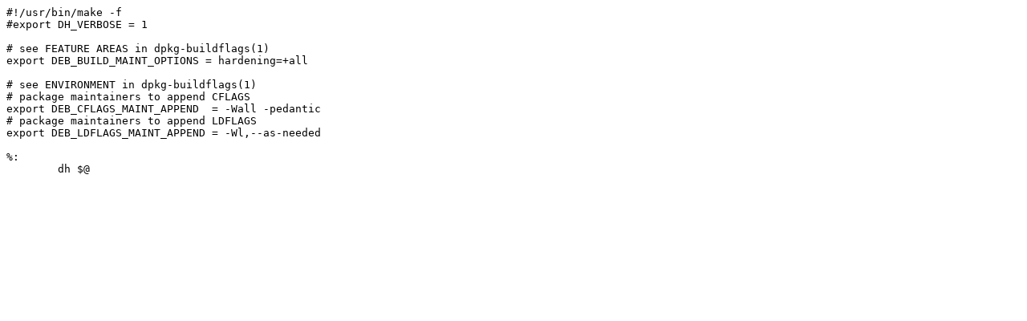

--- FILE ---
content_type: text/plain; charset=utf-8
request_url: https://tracker.debian.org/media/packages/c/callisto/rules-1.1.0-2
body_size: 22
content:
#!/usr/bin/make -f
#export DH_VERBOSE = 1

# see FEATURE AREAS in dpkg-buildflags(1)
export DEB_BUILD_MAINT_OPTIONS = hardening=+all

# see ENVIRONMENT in dpkg-buildflags(1)
# package maintainers to append CFLAGS
export DEB_CFLAGS_MAINT_APPEND  = -Wall -pedantic
# package maintainers to append LDFLAGS
export DEB_LDFLAGS_MAINT_APPEND = -Wl,--as-needed

%:
	dh $@
